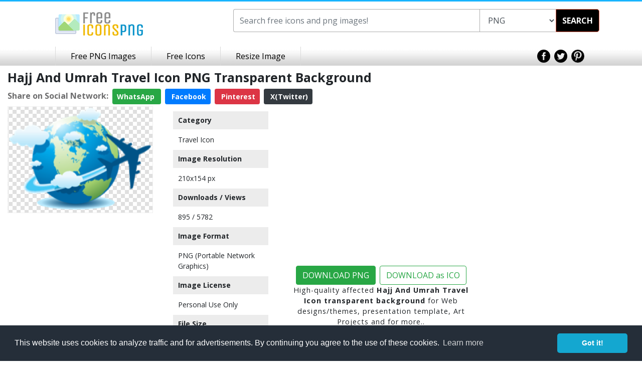

--- FILE ---
content_type: text/html; charset=utf-8
request_url: https://www.google.com/recaptcha/api2/aframe
body_size: 266
content:
<!DOCTYPE HTML><html><head><meta http-equiv="content-type" content="text/html; charset=UTF-8"></head><body><script nonce="9xddtf9n-Jr7UPCHIkEpgQ">/** Anti-fraud and anti-abuse applications only. See google.com/recaptcha */ try{var clients={'sodar':'https://pagead2.googlesyndication.com/pagead/sodar?'};window.addEventListener("message",function(a){try{if(a.source===window.parent){var b=JSON.parse(a.data);var c=clients[b['id']];if(c){var d=document.createElement('img');d.src=c+b['params']+'&rc='+(localStorage.getItem("rc::a")?sessionStorage.getItem("rc::b"):"");window.document.body.appendChild(d);sessionStorage.setItem("rc::e",parseInt(sessionStorage.getItem("rc::e")||0)+1);localStorage.setItem("rc::h",'1768600260746');}}}catch(b){}});window.parent.postMessage("_grecaptcha_ready", "*");}catch(b){}</script></body></html>